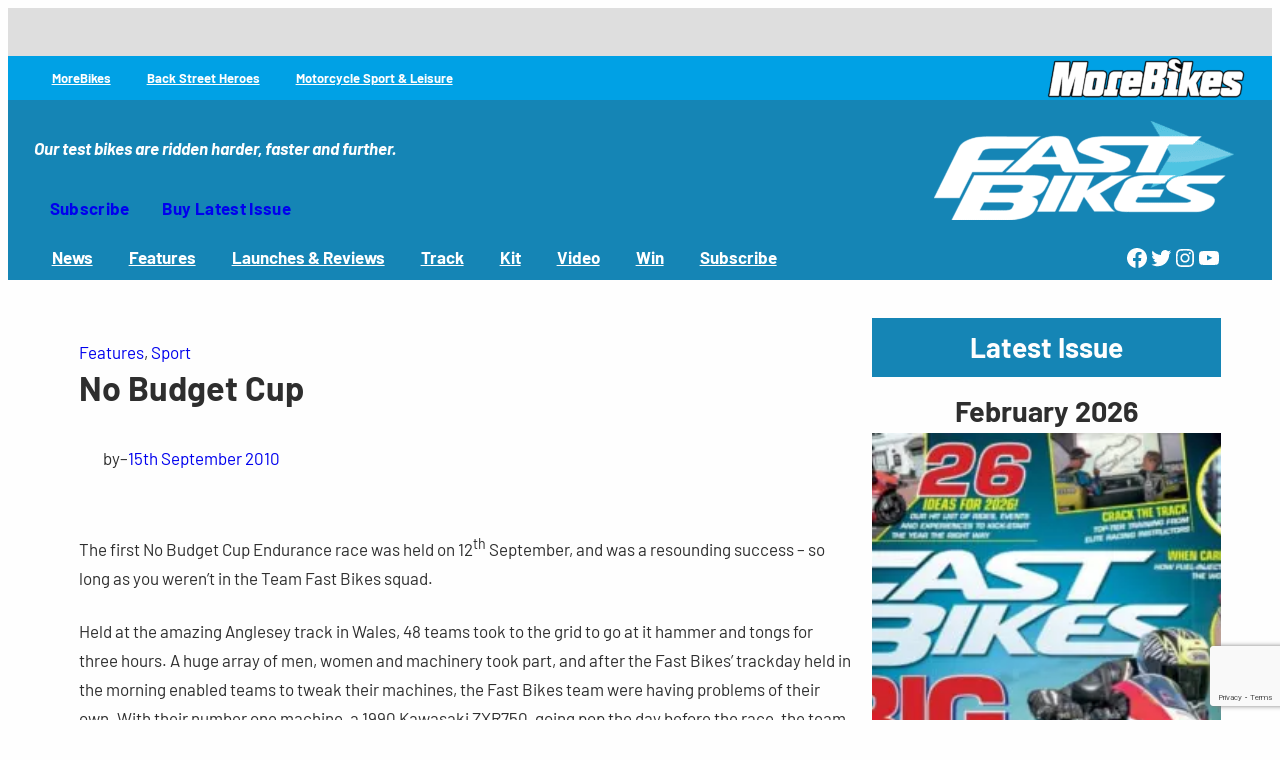

--- FILE ---
content_type: text/html; charset=utf-8
request_url: https://www.google.com/recaptcha/api2/anchor?ar=1&k=6LfQ5PoUAAAAAK7j23vR3jdu4t_tnL5tBN7pvU2a&co=aHR0cHM6Ly93d3cuZmFzdGJpa2VzbWFnLmNvbTo0NDM.&hl=en&v=PoyoqOPhxBO7pBk68S4YbpHZ&size=invisible&anchor-ms=20000&execute-ms=30000&cb=u7269lqaymod
body_size: 48856
content:
<!DOCTYPE HTML><html dir="ltr" lang="en"><head><meta http-equiv="Content-Type" content="text/html; charset=UTF-8">
<meta http-equiv="X-UA-Compatible" content="IE=edge">
<title>reCAPTCHA</title>
<style type="text/css">
/* cyrillic-ext */
@font-face {
  font-family: 'Roboto';
  font-style: normal;
  font-weight: 400;
  font-stretch: 100%;
  src: url(//fonts.gstatic.com/s/roboto/v48/KFO7CnqEu92Fr1ME7kSn66aGLdTylUAMa3GUBHMdazTgWw.woff2) format('woff2');
  unicode-range: U+0460-052F, U+1C80-1C8A, U+20B4, U+2DE0-2DFF, U+A640-A69F, U+FE2E-FE2F;
}
/* cyrillic */
@font-face {
  font-family: 'Roboto';
  font-style: normal;
  font-weight: 400;
  font-stretch: 100%;
  src: url(//fonts.gstatic.com/s/roboto/v48/KFO7CnqEu92Fr1ME7kSn66aGLdTylUAMa3iUBHMdazTgWw.woff2) format('woff2');
  unicode-range: U+0301, U+0400-045F, U+0490-0491, U+04B0-04B1, U+2116;
}
/* greek-ext */
@font-face {
  font-family: 'Roboto';
  font-style: normal;
  font-weight: 400;
  font-stretch: 100%;
  src: url(//fonts.gstatic.com/s/roboto/v48/KFO7CnqEu92Fr1ME7kSn66aGLdTylUAMa3CUBHMdazTgWw.woff2) format('woff2');
  unicode-range: U+1F00-1FFF;
}
/* greek */
@font-face {
  font-family: 'Roboto';
  font-style: normal;
  font-weight: 400;
  font-stretch: 100%;
  src: url(//fonts.gstatic.com/s/roboto/v48/KFO7CnqEu92Fr1ME7kSn66aGLdTylUAMa3-UBHMdazTgWw.woff2) format('woff2');
  unicode-range: U+0370-0377, U+037A-037F, U+0384-038A, U+038C, U+038E-03A1, U+03A3-03FF;
}
/* math */
@font-face {
  font-family: 'Roboto';
  font-style: normal;
  font-weight: 400;
  font-stretch: 100%;
  src: url(//fonts.gstatic.com/s/roboto/v48/KFO7CnqEu92Fr1ME7kSn66aGLdTylUAMawCUBHMdazTgWw.woff2) format('woff2');
  unicode-range: U+0302-0303, U+0305, U+0307-0308, U+0310, U+0312, U+0315, U+031A, U+0326-0327, U+032C, U+032F-0330, U+0332-0333, U+0338, U+033A, U+0346, U+034D, U+0391-03A1, U+03A3-03A9, U+03B1-03C9, U+03D1, U+03D5-03D6, U+03F0-03F1, U+03F4-03F5, U+2016-2017, U+2034-2038, U+203C, U+2040, U+2043, U+2047, U+2050, U+2057, U+205F, U+2070-2071, U+2074-208E, U+2090-209C, U+20D0-20DC, U+20E1, U+20E5-20EF, U+2100-2112, U+2114-2115, U+2117-2121, U+2123-214F, U+2190, U+2192, U+2194-21AE, U+21B0-21E5, U+21F1-21F2, U+21F4-2211, U+2213-2214, U+2216-22FF, U+2308-230B, U+2310, U+2319, U+231C-2321, U+2336-237A, U+237C, U+2395, U+239B-23B7, U+23D0, U+23DC-23E1, U+2474-2475, U+25AF, U+25B3, U+25B7, U+25BD, U+25C1, U+25CA, U+25CC, U+25FB, U+266D-266F, U+27C0-27FF, U+2900-2AFF, U+2B0E-2B11, U+2B30-2B4C, U+2BFE, U+3030, U+FF5B, U+FF5D, U+1D400-1D7FF, U+1EE00-1EEFF;
}
/* symbols */
@font-face {
  font-family: 'Roboto';
  font-style: normal;
  font-weight: 400;
  font-stretch: 100%;
  src: url(//fonts.gstatic.com/s/roboto/v48/KFO7CnqEu92Fr1ME7kSn66aGLdTylUAMaxKUBHMdazTgWw.woff2) format('woff2');
  unicode-range: U+0001-000C, U+000E-001F, U+007F-009F, U+20DD-20E0, U+20E2-20E4, U+2150-218F, U+2190, U+2192, U+2194-2199, U+21AF, U+21E6-21F0, U+21F3, U+2218-2219, U+2299, U+22C4-22C6, U+2300-243F, U+2440-244A, U+2460-24FF, U+25A0-27BF, U+2800-28FF, U+2921-2922, U+2981, U+29BF, U+29EB, U+2B00-2BFF, U+4DC0-4DFF, U+FFF9-FFFB, U+10140-1018E, U+10190-1019C, U+101A0, U+101D0-101FD, U+102E0-102FB, U+10E60-10E7E, U+1D2C0-1D2D3, U+1D2E0-1D37F, U+1F000-1F0FF, U+1F100-1F1AD, U+1F1E6-1F1FF, U+1F30D-1F30F, U+1F315, U+1F31C, U+1F31E, U+1F320-1F32C, U+1F336, U+1F378, U+1F37D, U+1F382, U+1F393-1F39F, U+1F3A7-1F3A8, U+1F3AC-1F3AF, U+1F3C2, U+1F3C4-1F3C6, U+1F3CA-1F3CE, U+1F3D4-1F3E0, U+1F3ED, U+1F3F1-1F3F3, U+1F3F5-1F3F7, U+1F408, U+1F415, U+1F41F, U+1F426, U+1F43F, U+1F441-1F442, U+1F444, U+1F446-1F449, U+1F44C-1F44E, U+1F453, U+1F46A, U+1F47D, U+1F4A3, U+1F4B0, U+1F4B3, U+1F4B9, U+1F4BB, U+1F4BF, U+1F4C8-1F4CB, U+1F4D6, U+1F4DA, U+1F4DF, U+1F4E3-1F4E6, U+1F4EA-1F4ED, U+1F4F7, U+1F4F9-1F4FB, U+1F4FD-1F4FE, U+1F503, U+1F507-1F50B, U+1F50D, U+1F512-1F513, U+1F53E-1F54A, U+1F54F-1F5FA, U+1F610, U+1F650-1F67F, U+1F687, U+1F68D, U+1F691, U+1F694, U+1F698, U+1F6AD, U+1F6B2, U+1F6B9-1F6BA, U+1F6BC, U+1F6C6-1F6CF, U+1F6D3-1F6D7, U+1F6E0-1F6EA, U+1F6F0-1F6F3, U+1F6F7-1F6FC, U+1F700-1F7FF, U+1F800-1F80B, U+1F810-1F847, U+1F850-1F859, U+1F860-1F887, U+1F890-1F8AD, U+1F8B0-1F8BB, U+1F8C0-1F8C1, U+1F900-1F90B, U+1F93B, U+1F946, U+1F984, U+1F996, U+1F9E9, U+1FA00-1FA6F, U+1FA70-1FA7C, U+1FA80-1FA89, U+1FA8F-1FAC6, U+1FACE-1FADC, U+1FADF-1FAE9, U+1FAF0-1FAF8, U+1FB00-1FBFF;
}
/* vietnamese */
@font-face {
  font-family: 'Roboto';
  font-style: normal;
  font-weight: 400;
  font-stretch: 100%;
  src: url(//fonts.gstatic.com/s/roboto/v48/KFO7CnqEu92Fr1ME7kSn66aGLdTylUAMa3OUBHMdazTgWw.woff2) format('woff2');
  unicode-range: U+0102-0103, U+0110-0111, U+0128-0129, U+0168-0169, U+01A0-01A1, U+01AF-01B0, U+0300-0301, U+0303-0304, U+0308-0309, U+0323, U+0329, U+1EA0-1EF9, U+20AB;
}
/* latin-ext */
@font-face {
  font-family: 'Roboto';
  font-style: normal;
  font-weight: 400;
  font-stretch: 100%;
  src: url(//fonts.gstatic.com/s/roboto/v48/KFO7CnqEu92Fr1ME7kSn66aGLdTylUAMa3KUBHMdazTgWw.woff2) format('woff2');
  unicode-range: U+0100-02BA, U+02BD-02C5, U+02C7-02CC, U+02CE-02D7, U+02DD-02FF, U+0304, U+0308, U+0329, U+1D00-1DBF, U+1E00-1E9F, U+1EF2-1EFF, U+2020, U+20A0-20AB, U+20AD-20C0, U+2113, U+2C60-2C7F, U+A720-A7FF;
}
/* latin */
@font-face {
  font-family: 'Roboto';
  font-style: normal;
  font-weight: 400;
  font-stretch: 100%;
  src: url(//fonts.gstatic.com/s/roboto/v48/KFO7CnqEu92Fr1ME7kSn66aGLdTylUAMa3yUBHMdazQ.woff2) format('woff2');
  unicode-range: U+0000-00FF, U+0131, U+0152-0153, U+02BB-02BC, U+02C6, U+02DA, U+02DC, U+0304, U+0308, U+0329, U+2000-206F, U+20AC, U+2122, U+2191, U+2193, U+2212, U+2215, U+FEFF, U+FFFD;
}
/* cyrillic-ext */
@font-face {
  font-family: 'Roboto';
  font-style: normal;
  font-weight: 500;
  font-stretch: 100%;
  src: url(//fonts.gstatic.com/s/roboto/v48/KFO7CnqEu92Fr1ME7kSn66aGLdTylUAMa3GUBHMdazTgWw.woff2) format('woff2');
  unicode-range: U+0460-052F, U+1C80-1C8A, U+20B4, U+2DE0-2DFF, U+A640-A69F, U+FE2E-FE2F;
}
/* cyrillic */
@font-face {
  font-family: 'Roboto';
  font-style: normal;
  font-weight: 500;
  font-stretch: 100%;
  src: url(//fonts.gstatic.com/s/roboto/v48/KFO7CnqEu92Fr1ME7kSn66aGLdTylUAMa3iUBHMdazTgWw.woff2) format('woff2');
  unicode-range: U+0301, U+0400-045F, U+0490-0491, U+04B0-04B1, U+2116;
}
/* greek-ext */
@font-face {
  font-family: 'Roboto';
  font-style: normal;
  font-weight: 500;
  font-stretch: 100%;
  src: url(//fonts.gstatic.com/s/roboto/v48/KFO7CnqEu92Fr1ME7kSn66aGLdTylUAMa3CUBHMdazTgWw.woff2) format('woff2');
  unicode-range: U+1F00-1FFF;
}
/* greek */
@font-face {
  font-family: 'Roboto';
  font-style: normal;
  font-weight: 500;
  font-stretch: 100%;
  src: url(//fonts.gstatic.com/s/roboto/v48/KFO7CnqEu92Fr1ME7kSn66aGLdTylUAMa3-UBHMdazTgWw.woff2) format('woff2');
  unicode-range: U+0370-0377, U+037A-037F, U+0384-038A, U+038C, U+038E-03A1, U+03A3-03FF;
}
/* math */
@font-face {
  font-family: 'Roboto';
  font-style: normal;
  font-weight: 500;
  font-stretch: 100%;
  src: url(//fonts.gstatic.com/s/roboto/v48/KFO7CnqEu92Fr1ME7kSn66aGLdTylUAMawCUBHMdazTgWw.woff2) format('woff2');
  unicode-range: U+0302-0303, U+0305, U+0307-0308, U+0310, U+0312, U+0315, U+031A, U+0326-0327, U+032C, U+032F-0330, U+0332-0333, U+0338, U+033A, U+0346, U+034D, U+0391-03A1, U+03A3-03A9, U+03B1-03C9, U+03D1, U+03D5-03D6, U+03F0-03F1, U+03F4-03F5, U+2016-2017, U+2034-2038, U+203C, U+2040, U+2043, U+2047, U+2050, U+2057, U+205F, U+2070-2071, U+2074-208E, U+2090-209C, U+20D0-20DC, U+20E1, U+20E5-20EF, U+2100-2112, U+2114-2115, U+2117-2121, U+2123-214F, U+2190, U+2192, U+2194-21AE, U+21B0-21E5, U+21F1-21F2, U+21F4-2211, U+2213-2214, U+2216-22FF, U+2308-230B, U+2310, U+2319, U+231C-2321, U+2336-237A, U+237C, U+2395, U+239B-23B7, U+23D0, U+23DC-23E1, U+2474-2475, U+25AF, U+25B3, U+25B7, U+25BD, U+25C1, U+25CA, U+25CC, U+25FB, U+266D-266F, U+27C0-27FF, U+2900-2AFF, U+2B0E-2B11, U+2B30-2B4C, U+2BFE, U+3030, U+FF5B, U+FF5D, U+1D400-1D7FF, U+1EE00-1EEFF;
}
/* symbols */
@font-face {
  font-family: 'Roboto';
  font-style: normal;
  font-weight: 500;
  font-stretch: 100%;
  src: url(//fonts.gstatic.com/s/roboto/v48/KFO7CnqEu92Fr1ME7kSn66aGLdTylUAMaxKUBHMdazTgWw.woff2) format('woff2');
  unicode-range: U+0001-000C, U+000E-001F, U+007F-009F, U+20DD-20E0, U+20E2-20E4, U+2150-218F, U+2190, U+2192, U+2194-2199, U+21AF, U+21E6-21F0, U+21F3, U+2218-2219, U+2299, U+22C4-22C6, U+2300-243F, U+2440-244A, U+2460-24FF, U+25A0-27BF, U+2800-28FF, U+2921-2922, U+2981, U+29BF, U+29EB, U+2B00-2BFF, U+4DC0-4DFF, U+FFF9-FFFB, U+10140-1018E, U+10190-1019C, U+101A0, U+101D0-101FD, U+102E0-102FB, U+10E60-10E7E, U+1D2C0-1D2D3, U+1D2E0-1D37F, U+1F000-1F0FF, U+1F100-1F1AD, U+1F1E6-1F1FF, U+1F30D-1F30F, U+1F315, U+1F31C, U+1F31E, U+1F320-1F32C, U+1F336, U+1F378, U+1F37D, U+1F382, U+1F393-1F39F, U+1F3A7-1F3A8, U+1F3AC-1F3AF, U+1F3C2, U+1F3C4-1F3C6, U+1F3CA-1F3CE, U+1F3D4-1F3E0, U+1F3ED, U+1F3F1-1F3F3, U+1F3F5-1F3F7, U+1F408, U+1F415, U+1F41F, U+1F426, U+1F43F, U+1F441-1F442, U+1F444, U+1F446-1F449, U+1F44C-1F44E, U+1F453, U+1F46A, U+1F47D, U+1F4A3, U+1F4B0, U+1F4B3, U+1F4B9, U+1F4BB, U+1F4BF, U+1F4C8-1F4CB, U+1F4D6, U+1F4DA, U+1F4DF, U+1F4E3-1F4E6, U+1F4EA-1F4ED, U+1F4F7, U+1F4F9-1F4FB, U+1F4FD-1F4FE, U+1F503, U+1F507-1F50B, U+1F50D, U+1F512-1F513, U+1F53E-1F54A, U+1F54F-1F5FA, U+1F610, U+1F650-1F67F, U+1F687, U+1F68D, U+1F691, U+1F694, U+1F698, U+1F6AD, U+1F6B2, U+1F6B9-1F6BA, U+1F6BC, U+1F6C6-1F6CF, U+1F6D3-1F6D7, U+1F6E0-1F6EA, U+1F6F0-1F6F3, U+1F6F7-1F6FC, U+1F700-1F7FF, U+1F800-1F80B, U+1F810-1F847, U+1F850-1F859, U+1F860-1F887, U+1F890-1F8AD, U+1F8B0-1F8BB, U+1F8C0-1F8C1, U+1F900-1F90B, U+1F93B, U+1F946, U+1F984, U+1F996, U+1F9E9, U+1FA00-1FA6F, U+1FA70-1FA7C, U+1FA80-1FA89, U+1FA8F-1FAC6, U+1FACE-1FADC, U+1FADF-1FAE9, U+1FAF0-1FAF8, U+1FB00-1FBFF;
}
/* vietnamese */
@font-face {
  font-family: 'Roboto';
  font-style: normal;
  font-weight: 500;
  font-stretch: 100%;
  src: url(//fonts.gstatic.com/s/roboto/v48/KFO7CnqEu92Fr1ME7kSn66aGLdTylUAMa3OUBHMdazTgWw.woff2) format('woff2');
  unicode-range: U+0102-0103, U+0110-0111, U+0128-0129, U+0168-0169, U+01A0-01A1, U+01AF-01B0, U+0300-0301, U+0303-0304, U+0308-0309, U+0323, U+0329, U+1EA0-1EF9, U+20AB;
}
/* latin-ext */
@font-face {
  font-family: 'Roboto';
  font-style: normal;
  font-weight: 500;
  font-stretch: 100%;
  src: url(//fonts.gstatic.com/s/roboto/v48/KFO7CnqEu92Fr1ME7kSn66aGLdTylUAMa3KUBHMdazTgWw.woff2) format('woff2');
  unicode-range: U+0100-02BA, U+02BD-02C5, U+02C7-02CC, U+02CE-02D7, U+02DD-02FF, U+0304, U+0308, U+0329, U+1D00-1DBF, U+1E00-1E9F, U+1EF2-1EFF, U+2020, U+20A0-20AB, U+20AD-20C0, U+2113, U+2C60-2C7F, U+A720-A7FF;
}
/* latin */
@font-face {
  font-family: 'Roboto';
  font-style: normal;
  font-weight: 500;
  font-stretch: 100%;
  src: url(//fonts.gstatic.com/s/roboto/v48/KFO7CnqEu92Fr1ME7kSn66aGLdTylUAMa3yUBHMdazQ.woff2) format('woff2');
  unicode-range: U+0000-00FF, U+0131, U+0152-0153, U+02BB-02BC, U+02C6, U+02DA, U+02DC, U+0304, U+0308, U+0329, U+2000-206F, U+20AC, U+2122, U+2191, U+2193, U+2212, U+2215, U+FEFF, U+FFFD;
}
/* cyrillic-ext */
@font-face {
  font-family: 'Roboto';
  font-style: normal;
  font-weight: 900;
  font-stretch: 100%;
  src: url(//fonts.gstatic.com/s/roboto/v48/KFO7CnqEu92Fr1ME7kSn66aGLdTylUAMa3GUBHMdazTgWw.woff2) format('woff2');
  unicode-range: U+0460-052F, U+1C80-1C8A, U+20B4, U+2DE0-2DFF, U+A640-A69F, U+FE2E-FE2F;
}
/* cyrillic */
@font-face {
  font-family: 'Roboto';
  font-style: normal;
  font-weight: 900;
  font-stretch: 100%;
  src: url(//fonts.gstatic.com/s/roboto/v48/KFO7CnqEu92Fr1ME7kSn66aGLdTylUAMa3iUBHMdazTgWw.woff2) format('woff2');
  unicode-range: U+0301, U+0400-045F, U+0490-0491, U+04B0-04B1, U+2116;
}
/* greek-ext */
@font-face {
  font-family: 'Roboto';
  font-style: normal;
  font-weight: 900;
  font-stretch: 100%;
  src: url(//fonts.gstatic.com/s/roboto/v48/KFO7CnqEu92Fr1ME7kSn66aGLdTylUAMa3CUBHMdazTgWw.woff2) format('woff2');
  unicode-range: U+1F00-1FFF;
}
/* greek */
@font-face {
  font-family: 'Roboto';
  font-style: normal;
  font-weight: 900;
  font-stretch: 100%;
  src: url(//fonts.gstatic.com/s/roboto/v48/KFO7CnqEu92Fr1ME7kSn66aGLdTylUAMa3-UBHMdazTgWw.woff2) format('woff2');
  unicode-range: U+0370-0377, U+037A-037F, U+0384-038A, U+038C, U+038E-03A1, U+03A3-03FF;
}
/* math */
@font-face {
  font-family: 'Roboto';
  font-style: normal;
  font-weight: 900;
  font-stretch: 100%;
  src: url(//fonts.gstatic.com/s/roboto/v48/KFO7CnqEu92Fr1ME7kSn66aGLdTylUAMawCUBHMdazTgWw.woff2) format('woff2');
  unicode-range: U+0302-0303, U+0305, U+0307-0308, U+0310, U+0312, U+0315, U+031A, U+0326-0327, U+032C, U+032F-0330, U+0332-0333, U+0338, U+033A, U+0346, U+034D, U+0391-03A1, U+03A3-03A9, U+03B1-03C9, U+03D1, U+03D5-03D6, U+03F0-03F1, U+03F4-03F5, U+2016-2017, U+2034-2038, U+203C, U+2040, U+2043, U+2047, U+2050, U+2057, U+205F, U+2070-2071, U+2074-208E, U+2090-209C, U+20D0-20DC, U+20E1, U+20E5-20EF, U+2100-2112, U+2114-2115, U+2117-2121, U+2123-214F, U+2190, U+2192, U+2194-21AE, U+21B0-21E5, U+21F1-21F2, U+21F4-2211, U+2213-2214, U+2216-22FF, U+2308-230B, U+2310, U+2319, U+231C-2321, U+2336-237A, U+237C, U+2395, U+239B-23B7, U+23D0, U+23DC-23E1, U+2474-2475, U+25AF, U+25B3, U+25B7, U+25BD, U+25C1, U+25CA, U+25CC, U+25FB, U+266D-266F, U+27C0-27FF, U+2900-2AFF, U+2B0E-2B11, U+2B30-2B4C, U+2BFE, U+3030, U+FF5B, U+FF5D, U+1D400-1D7FF, U+1EE00-1EEFF;
}
/* symbols */
@font-face {
  font-family: 'Roboto';
  font-style: normal;
  font-weight: 900;
  font-stretch: 100%;
  src: url(//fonts.gstatic.com/s/roboto/v48/KFO7CnqEu92Fr1ME7kSn66aGLdTylUAMaxKUBHMdazTgWw.woff2) format('woff2');
  unicode-range: U+0001-000C, U+000E-001F, U+007F-009F, U+20DD-20E0, U+20E2-20E4, U+2150-218F, U+2190, U+2192, U+2194-2199, U+21AF, U+21E6-21F0, U+21F3, U+2218-2219, U+2299, U+22C4-22C6, U+2300-243F, U+2440-244A, U+2460-24FF, U+25A0-27BF, U+2800-28FF, U+2921-2922, U+2981, U+29BF, U+29EB, U+2B00-2BFF, U+4DC0-4DFF, U+FFF9-FFFB, U+10140-1018E, U+10190-1019C, U+101A0, U+101D0-101FD, U+102E0-102FB, U+10E60-10E7E, U+1D2C0-1D2D3, U+1D2E0-1D37F, U+1F000-1F0FF, U+1F100-1F1AD, U+1F1E6-1F1FF, U+1F30D-1F30F, U+1F315, U+1F31C, U+1F31E, U+1F320-1F32C, U+1F336, U+1F378, U+1F37D, U+1F382, U+1F393-1F39F, U+1F3A7-1F3A8, U+1F3AC-1F3AF, U+1F3C2, U+1F3C4-1F3C6, U+1F3CA-1F3CE, U+1F3D4-1F3E0, U+1F3ED, U+1F3F1-1F3F3, U+1F3F5-1F3F7, U+1F408, U+1F415, U+1F41F, U+1F426, U+1F43F, U+1F441-1F442, U+1F444, U+1F446-1F449, U+1F44C-1F44E, U+1F453, U+1F46A, U+1F47D, U+1F4A3, U+1F4B0, U+1F4B3, U+1F4B9, U+1F4BB, U+1F4BF, U+1F4C8-1F4CB, U+1F4D6, U+1F4DA, U+1F4DF, U+1F4E3-1F4E6, U+1F4EA-1F4ED, U+1F4F7, U+1F4F9-1F4FB, U+1F4FD-1F4FE, U+1F503, U+1F507-1F50B, U+1F50D, U+1F512-1F513, U+1F53E-1F54A, U+1F54F-1F5FA, U+1F610, U+1F650-1F67F, U+1F687, U+1F68D, U+1F691, U+1F694, U+1F698, U+1F6AD, U+1F6B2, U+1F6B9-1F6BA, U+1F6BC, U+1F6C6-1F6CF, U+1F6D3-1F6D7, U+1F6E0-1F6EA, U+1F6F0-1F6F3, U+1F6F7-1F6FC, U+1F700-1F7FF, U+1F800-1F80B, U+1F810-1F847, U+1F850-1F859, U+1F860-1F887, U+1F890-1F8AD, U+1F8B0-1F8BB, U+1F8C0-1F8C1, U+1F900-1F90B, U+1F93B, U+1F946, U+1F984, U+1F996, U+1F9E9, U+1FA00-1FA6F, U+1FA70-1FA7C, U+1FA80-1FA89, U+1FA8F-1FAC6, U+1FACE-1FADC, U+1FADF-1FAE9, U+1FAF0-1FAF8, U+1FB00-1FBFF;
}
/* vietnamese */
@font-face {
  font-family: 'Roboto';
  font-style: normal;
  font-weight: 900;
  font-stretch: 100%;
  src: url(//fonts.gstatic.com/s/roboto/v48/KFO7CnqEu92Fr1ME7kSn66aGLdTylUAMa3OUBHMdazTgWw.woff2) format('woff2');
  unicode-range: U+0102-0103, U+0110-0111, U+0128-0129, U+0168-0169, U+01A0-01A1, U+01AF-01B0, U+0300-0301, U+0303-0304, U+0308-0309, U+0323, U+0329, U+1EA0-1EF9, U+20AB;
}
/* latin-ext */
@font-face {
  font-family: 'Roboto';
  font-style: normal;
  font-weight: 900;
  font-stretch: 100%;
  src: url(//fonts.gstatic.com/s/roboto/v48/KFO7CnqEu92Fr1ME7kSn66aGLdTylUAMa3KUBHMdazTgWw.woff2) format('woff2');
  unicode-range: U+0100-02BA, U+02BD-02C5, U+02C7-02CC, U+02CE-02D7, U+02DD-02FF, U+0304, U+0308, U+0329, U+1D00-1DBF, U+1E00-1E9F, U+1EF2-1EFF, U+2020, U+20A0-20AB, U+20AD-20C0, U+2113, U+2C60-2C7F, U+A720-A7FF;
}
/* latin */
@font-face {
  font-family: 'Roboto';
  font-style: normal;
  font-weight: 900;
  font-stretch: 100%;
  src: url(//fonts.gstatic.com/s/roboto/v48/KFO7CnqEu92Fr1ME7kSn66aGLdTylUAMa3yUBHMdazQ.woff2) format('woff2');
  unicode-range: U+0000-00FF, U+0131, U+0152-0153, U+02BB-02BC, U+02C6, U+02DA, U+02DC, U+0304, U+0308, U+0329, U+2000-206F, U+20AC, U+2122, U+2191, U+2193, U+2212, U+2215, U+FEFF, U+FFFD;
}

</style>
<link rel="stylesheet" type="text/css" href="https://www.gstatic.com/recaptcha/releases/PoyoqOPhxBO7pBk68S4YbpHZ/styles__ltr.css">
<script nonce="0mipJIDz-R2pA8M2Si1Guw" type="text/javascript">window['__recaptcha_api'] = 'https://www.google.com/recaptcha/api2/';</script>
<script type="text/javascript" src="https://www.gstatic.com/recaptcha/releases/PoyoqOPhxBO7pBk68S4YbpHZ/recaptcha__en.js" nonce="0mipJIDz-R2pA8M2Si1Guw">
      
    </script></head>
<body><div id="rc-anchor-alert" class="rc-anchor-alert"></div>
<input type="hidden" id="recaptcha-token" value="[base64]">
<script type="text/javascript" nonce="0mipJIDz-R2pA8M2Si1Guw">
      recaptcha.anchor.Main.init("[\x22ainput\x22,[\x22bgdata\x22,\x22\x22,\[base64]/[base64]/[base64]/[base64]/cjw8ejpyPj4+eil9Y2F0Y2gobCl7dGhyb3cgbDt9fSxIPWZ1bmN0aW9uKHcsdCx6KXtpZih3PT0xOTR8fHc9PTIwOCl0LnZbd10/dC52W3ddLmNvbmNhdCh6KTp0LnZbd109b2Yoeix0KTtlbHNle2lmKHQuYkImJnchPTMxNylyZXR1cm47dz09NjZ8fHc9PTEyMnx8dz09NDcwfHx3PT00NHx8dz09NDE2fHx3PT0zOTd8fHc9PTQyMXx8dz09Njh8fHc9PTcwfHx3PT0xODQ/[base64]/[base64]/[base64]/bmV3IGRbVl0oSlswXSk6cD09Mj9uZXcgZFtWXShKWzBdLEpbMV0pOnA9PTM/bmV3IGRbVl0oSlswXSxKWzFdLEpbMl0pOnA9PTQ/[base64]/[base64]/[base64]/[base64]\x22,\[base64]\\u003d\x22,\[base64]/DoMO2w4fDunDDpTdqw5RaNcKPwr7CnsKRbMKOw4fDu8OyHAwgw6/DuMODF8KnWsKKwqwDb8OnBMKew7RQbcKWZxpBwpbCtMOVFD9/[base64]/[base64]/DqMKnwoXCkcOlJBLCvMKDw7jDpGYFworCi2HDn8ORe8KHwrLCv8KAZz/DumnCucKyN8KcwrzCqEdSw6LCs8OAw4lrD8KCNV/[base64]/Dp0IqV8KGTQfCqsO1BXpiPnnDqcOKwqvCsyAUXsOsw4DCtzFfMUnDqy3Dm28rwp1DMsKRw5jCr8KLCRAIw5LCox/CpAN0wpwLw4LCukUQfhcvwrzCgMK4JsKSEjfCtFTDjsKowqTDjH5LQcKEdXzDsATCqcO9wpxwWD/[base64]/[base64]/Ch8KawrfCpAwPW8OcNcKmAgcRZTjCpFomwq7DssOfwoXDn8K+w4jDmcOpwrBxwpTCsRICwqx/DARoGsO8w6XDlzLCtSvCrys/[base64]/w4NbZsKQwqnCtkTDkMOcw57CksKlwq7ClcKGw47CucO/w7/Do01QTVEXa8O9w4wMO2bCoTjDiwTCpsKyH8KOw6IkUMKPAsKvQsK4VktQLcOuKFleITrCsAHDghBAAcODw4bDmsOew6Y0EVrDs3ARwobDoTnCmHRSwqbDtcKkHBbDkmXClsOQEHzDuH/[base64]/OcO1w4d+SATCq8Kld8KJMsKqw5Zsw43DvAHClW/[base64]/CrCLCu8OoN8K5am7CmGhZbsKpwrBxw6Jtwp/Do8OLwpfCuMOGJsOjbgvDm8OywpfCo1JWwrQ4FsKMw7ZOfcO0PFXCsHLCkjMNL8K/KiDCv8Osw6nDvCnDiXnCvsKJczIawpDChH/CtVrCi2NuIMKibsOMC3jDlsKHwqrDqcKEfhPCrnMYJMOKF8O4wrt/w7LCvcOTPMKnwrbCiCzCoxrCuWwJcsKRVCwuw5bCmhpAQMO7wr7CqUDDmAopwoV+wo08JU/ChQrDiU3DoS/[base64]/ClhUpwr0cwqV8wqRlw795Q8OTVhhtAU3Du8Kvw6l9woYrCcONwpoew5PDhE7Cs8KhXcKqw77CvMKUEcKrwprCoMKPc8OXbsKrw4nDn8OEwq4/[base64]/[base64]/DiTvDhcK2ewA1bsOPOQXCvsOxwrfCtRPCvcKuAGFRw5EVwp9Fb3XCrC/DssOVw7UJw4PCoirDtgNXwr7DtQdmCEQZwp5rwrbDnsOwwq0Gw7dHfcOwdngUDUhETlHClMKww5w/wqEjw6jDssOpNMKmX8KRBELCm27CtcOWaSZiICZWwqFfBGHDl8KsB8KxwqvCuw7CksKfw4TDr8KmwrrDjgjCgcKEUX7Dh8Kuw6DDjMKaw7bCo8ObAg/CjFLDm8OOw4fCs8O4QsK0w7TDpV4sDjY0esOuVWN9P8O2NMKzJF97wrrCj8KjcMKTdUU6woDDtEoKwo8yJ8KuwprCiVgDw4E+IsKBw7/CocOCw5rCqsK3LcKZdTZWCCXDmsO/w6Uewo1KE1YtwrjCt2bDlMOtwozCpsKuwpjDmsOqw4wBBMKKBx/DqkzDksO4w5t7QMOlfn/CjAbCmcKNw6jDksOeABvCkcOSHS/CrC1VeMKRw7DDgcOUw7lTMWtxMRLCp8KCw6QIecO2HF/[base64]/HsOGLsKfwqpTw5MqUVzDlsKbwrHCqihQWXvCrMOqecOzw6Fzwo/Ci1ZbNMOqJcOzRHDCh0AkPX3DnH/DisORwr4XRsKdW8Kpw4FLFcKkAcO6w63CkXfCj8OVw4gweMKvbR8qAsOJw6/CvcOtw7bCkkJaw4Zbwo7Cj0orGh99w4HCsxjDuGxKNyUFOh9Ew7nDkStMABVIWMKdw6hmw4TCh8OPX8OGwpRfNMKfO8KiXwh4w4zDmy3Dt8O8wpPDnS/CvVrDqmgFOzgsYD0PV8K1wp02wpJZDQEBw6HCgGVAw7TDmk9nwpEJFEnCkxQUw4nClcKUwq9CFSXCik7DhcK4OMKDwoXDqWYYHsK2wqLDrMKpcDAVworCiMO+bcOKwpzDtQPDl00WfcKKwp/DmMODUMKWwoVVw7EeIyXCrsKMERJmYDDCglTDuMKlw7/Cq8OPw6bCu8ONasK7wqnCpQLCh1/CmDA+wpvCssK7bMKYUsONQmdewrURwpR5KxnDvUp+w5bCl3TCqkhvw4XDhRDDmQVqwrvDmSYiwrYPwq3DuzLCmRIJw7bCoF5sFk1Tfn3DiD4tH8OlV1PClsOfQMOewr5EEsO3wqzCtsOCw4zCuAzCgGgIFxAwclMPw6jDpztvcCLCk28LwojDgsKhw5sxIMOJwq/DmH4SAcK0JhPCnCXCmlttwprCsMK6PzpAw4DDlRXCtsOJIcK3w7ASwpMxw70vdcKiMcKMw4jDgsK5NDJTw73Cn8Krw5IfKMOvwrrCql7Dm8O6w7RPw5XDnMOJw7DCi8Kyw4/Cg8OpwpZ/wo/DlMK6fjsnQ8K3w6TDksOOw7kaZhozwr5wSWLCugjDjsKNw4rCscKHTsK8QCPDo20hwrYEw7VSwqfCkCbDpMOZaSzDgWzDhMK+wpXDhkLCkU7CrMOmw7xMaRHDqTA2w6YZwqxEw4UfM8OxX15Nw7PCqcOTw7jCuwPDkQ7ChHTDlmvCnRciQcOYPAR/DcK/w73DiTELwrDCrzbDi8OUdMKnFgbDj8Kyw6zDpD7CkgN9w4nCrzlSVllpw7xdFsOpRcKxw7DCuz3CpkzCq8OOXsK0TllIbEdVw5HDhcKVwrHChgdIGCjDiVx7LsO9XCJTXRLDi17Dp3AKw6wYwosoNsKRwr02w6kSwr09KsOLfDI7CAzDokvCjghuUjB9AC/DvcKtwoo9w6TClsKTw6Z8wo7DqcKOMiQjw77CsQvCry1ecMOOI8KkwprChcKuwrPCuMO6T3zDoMOnR1XDnTFQSzhzw61Xwrs8w4/Cp8Khwq7CtcOUwrdcHCLDoBoCw4nCqMOgRBtOwp5dw7Zcw6fCn8KTw6vDtMOSTjdNwqsVwo5qXCfCn8KPw6gtwqZEwpdNbx/CqsKaaixiKj/CtsK/PMOtwqzCisOxRsK8w4ErMsO9w78awoTDssK+Sk0cw749w6kgwpoLw6TDuMOBdMK5wpVMZA3CvDMzw48MUyUvwpsWw5bDlMONwpPDicK7w4IHwpldHH/DucKMwpbDvTzCmsO9X8KWw47Cs8KSesKmPsOBVBvDn8KwenTDgMKKM8Oac1XCtsO7bsOhw69WXMKLw77Cp2sqwrw6ZzM9wp3Dq2vDv8OswpvDvcKkGS9uw5bDvcOlwovDv1DDpzdawpYuUsOHS8KPwo/Cu8Klw6fCjl/CgMOzecKTGcKNwqzDsGVYK2xlQ8KEUsKfHMKJwoXCk8OXw4MqwqR1wrzDkwhcwo7CoHbCllnDhW3DpX8lw4PCncOQN8Kdw5pNMhh4woDClMO+cA7Csz8Qw5NCw6h8K8KQelE1bMK3NXnCkhp8wqgGwo3DvMOXbMKYO8Klwqp3w6jCtsK8YcKvDcKLTsKgP0Mkwp/[base64]/Dk8Oobx84JcK8QCI0VsOIKT7Dlw8db8KKw53CrMOqE1bDqH7DscOZwoHCmsOzQ8Kqw67ChiXCocOhw41qwpkkPyXDrBYdwplVwpR4IGxswpjCr8KzMcOqWkzDvGElwp/[base64]/CosO5PHDDqC3DszvDjFvDs07ChzrCoxnDr8KwGsOUZcOGOMKOBwTCmXwfwpDCvWswGnUcLV3DgkbCqBLChcOMYnhAwoIuwpxDw5HDjMOLWnJLw7nCm8KYw6HDk8K3wpjCjsOJWUbCjCQXCcKNwrXDr0YSwrtUaGzDtB5mw7vDlcKqXRbCq8KPTMOyw7zDizs4MsOqwr/[base64]/w54xWiVDw4zDuls3LT/CnkMqS8KFw7kdw4nCnQhbwqfDo2/DucKIwpbDrcOjw4zCpMKTwqhvTMKrDQrChMOqAcKXVcKMw6EHw6PDuFYcwqjCi1d7w4bDrF1MehLDtG/CrsKBwo7DgMOZw7poGgFQw4/CksOgO8K/w6UewrLDoMO1wqTDtcKlM8Klwr3CiHF+wosKAVA0w6gqBsOxGz8OwqA5w7LCmF0Tw4LCisKLH34AWh7DlSjCpMKNw5fClcKOw6ZLBRdXwq7DvQPCr8KwV3lewp/[base64]/CjgTCnU7DmQjDkDnCvybCpsO9w6VowqFtw69rcwvCk8Ofw4LCpMO5wrrClCbCnsOAw59zExAYwqBjw70lQSTCjMO4wq53w5pCHUvDsMK9PsOgc0w2w7NNbGXDg8KFwqvDusKcGGnDm1rChMOIQ8OaBMKvw5PDncOMLUMRwp3CtsKFVcKVMRLDvlzCncOfw6IoLWLCnR/[base64]/Cl2bDnMKyBAfCpMOhT8KmS8Kkw5LDmQdiIcKKwpTDgsOcT8Oswrg7w6DCmQs6wpgYb8OgwrzCksOpHcOwRWHDgj8Sc2JzTyHDmDrCosKbWH42wpHDr3xXwpzDocKbw7bCvMKtNE/[base64]/Ct3jDrFbCisKZV8OmwojCqMO7XcOvdWfClMOqwrp7w7NSR8KmwqDDpiTDqsKFTCMOwpVbwq7DjBrDvAvDpGwdw6UXZU7DuMK+wrzDosKVEsOqw7zCoXnCimNvPjfCij53Tn5kwrfCp8O2EsK/w54+w7/CrnnCisOnQV3Ci8ODw5TCv10Dw49PwoPChm/DqMOtw7UGwq4CDwfDgAXCvsK1w4gCw7HCt8KBwozCoMKlDzA2woPDjj1uITTDv8KyEsOhN8Kuwrxzd8K0PMOMwqoLN1hkHx5ewr3DrWTDp3EDFsOma2/DlMK4J07Cq8OmEsOvw4gmDUDCmzQsdiXDsVNrwogsw4fDoWspw4UbJ8KUU14rF8OCw4QTwqt/VBVIBcOyw5EXd8KzYMKHJcO3ZzjDosOjw61Jw4vDkMOCw5/[base64]/[base64]/wqM3w7nCn8KGw6/ConbDusKWSwzCgmjDs8KrwqhewpAqGDTCqcKROjgmEkJlB3rDp0Jqwq3DocOYPcO8ecKnXgABw6YrwpLCvMOZwp9gPMO3wox0IsOLwogiw6kOMz8cw5HCi8Ocw6nCu8K/[base64]/aMOfSwTDkcOdw7gXw6HDtsOKFMKeeznDpwHClExRw6DCrcKjw5UWPSsJYcOzGA3DqsKhwpjCoCFhVMOGU37ChnBBw6nCkcKbbBXDonFDwpHCmQTCmHdmI0nCgyItGhkwHsKTwrLDvwTDisK2eFIIwoN/[base64]/CjDhowr3CisOMwoPDjMOzwq/Ckg7CqVzDscOCwq10wpLCvsOID0ZCd8Odw4vDoGjCijDCui7DrMKUNxcdA3keHxEAw5lSw59zwq/DmMKTw5JowoHDpWjDkSTCrBgwWMOpOAAMDsORI8Ouw5HDnsKWLnlUw5nCusK3w4lEwrTDmMKeajvDpsOaNVrDmjgOw7oSbsOyJk5gwqF9wow+wp/DmwnCqTNrw6zDncK6w7NIeMOEw47DusKcwoLCpGnCg3gKcU7CpMK7fVg+w6YHwolMwq7Cu1IBZcKRUHlCQlnCgMOWwpXCtkwTwrRoNhsHOhw8w6hCNRoAw5puw6wsVRRuwo/[base64]/DusOXYj7DlxXCv8Oqwp8NThwdw44Ow79rw4PCt1/DvyMHeMOBXwx7wofCpDvCucOHKsKtDMOYFsKew7LCkMOUw5BcDRFTw63DrsOIw4/Dt8Kmw4wMTcKVccO9w6t2w4fDvU7CpsKlw63Cq3LDi11WHQnDi8KSw7BJw6bDg0XCqsO1VsKMM8KWw7zDtMOvw7x8woTCmG/Dp8Oow6XCqDXDgsODEsOxS8OcRjHDt8KbcsOtZVxowoEdwqfDvFDCjsOAw4RuwpQwc0tow5nDmMO+w47DusOXwqXCjcK2wrchw5tuZMOfE8OpwqjCs8Okw4jDlMKqw5QUw5DDjXRYb14DZsOEw4Eow7bDq3rDmRTDhcORw43DsU/Cp8KawoJow5jDj2TDrTwKw5xMHsK/ecKUf1DCtcKjwrcNesKUURYrTcKYwpVJw5bClkXDtsOKw5gMEXoVw68DTUpow6xGf8O9f3LDgcKtSlrCnsKXE8OvPgLDpTnCgMOTw4PCoMK8Jxtzw75/wpRgIkB/[base64]/DgXJYw7jCuy8tSMKJQ8OMKsOWCMKAcRvDrnUdw67CmjTDmxJrWsKJw4ozwojDhcOzCMOID17DqcK3d8O2C8O5w6LCs8K/aTJlb8Kqw5TDpm7DiF5IwqpsU8K4wqTDs8OLHgIdV8KFw6XDvlY/YMKrw4LChWvDrcOow7JJYWZBwrPDu0nCnsO1w6kowqbDs8KTwq3DrnsBdGTDh8OMDcKiwpDDtMKDwog4w4nCjsKrMGzDh8K2exDCvMK+eDDCsS/CqMO0W2fCkhfDg8KAw4NYI8OHBMKeI8KCGADDoMOyRcO7BsOFWMK8wq/DpcK/XxlTw4PCk8OYL3jCqsObMcO5fsOGwq5nw5hqdcK8wpDDm8OqcMKoOC3CuhrCsMOtwqogwrlww68tw4/[base64]/CqcKSMsOlWMKRwqbDgsOFwqfDv8OjOAJ/w7VQwqo/G8OPI8OEQMOVw6BoEMKvJ2fDuVbDk8K6wo1XSGDCgBbDk8K0WMKeW8OWGMOCw499HMOwMhZnGCHDjGTCgcKFw4dZTVPDumI0TSx1QhcyNcO4w7vCusO5T8OLSEkyT1TCqMOjS8O2P8KMwqUlAsOuw61BKMKjwpYUHhwpGG4AaEwxUsOxH3zCnWbDviA+w6Nzwp/Cp8K1PEoxw7xmdsKuw6DCp8OHw6rCkMOxw53Dl8KxLsOfwrwowrHCg2bDo8KhQsO4XsOVUC/Dv2FLw7weWsKewqvDgGFZwrwVQsK9UgPCpsOYwp19woHDnjMPw6jCsXVGw6zDl2Ajwqs1w4BKBn3DkcO5GsOtwpMLw6nCksO/w7HCuFjCnsKzVsKRwrPDkcKER8Klw7TCjzbCm8ODS2PCvyM+ccOtw4fDucKgKSJ8w59Zwo8GRWFlbMOTwpXDrsKjw6jCsUjCpcKGwolsHhXDu8K/WcKMwpnCkSA6wojCssOdwpoDP8OvwrxrfMOfOzzCvMO9IgrDo0HCmjfDmgPDi8Oew5AowpnDsVxCOxBnw5jDqWLCjih7F18wKcOMesKzb3fDhcKdI3cNZgfDigXDtMO/w6MnwrrDg8Kiwo0pw5Abw53CoSnDnsKCT1rCoxvCmkwXwo/DpMOOw6BFecK9w47Dg3Ehw6bCnsKqw4YPwpnCjFZyLsOjaSbDscKlJMOUw7AWw7csWlfDu8KGPx/CkWdUwogUVMOPwonDoSfCpcKBwrF4w4TDuzEawp4fw7HDlQ3DrmPDusO/wrrDvHzDrMO2wqHDtcKewo8Yw6HCtiBBS1RPwohVd8KMScKVC8OTwplVUQfCpVDDqSvDgMKLegXDisOnwr/[base64]/[base64]/Cp1dGJ33Dsy/[base64]/Cr2TCggDCicO1wpDDuDLCl0DCucONwoHDpcK/UMO8wrptHmgDfWjCpUfCqUVdw5TDlMOxWh9mGcOZwonCnUnCmQZXwpjDhkV8dsKuI1bCjCzCisKFCsO/[base64]/DugPDhTRww4bDoVLClX0vw77CpxfDu8OUIMO/dsKGwrDDoDfCkcONOsOyemtDwpbDgm3Cu8KCwp/DtMKgacOrwqHDuVNpN8KEwp7Dl8ObcMOcw7vCsMOcLsKNwrlJw4F6ahQoXcOWAMK6wptqwrIxwp1hb1JPPlHDhx3DusKgwrsyw6kLwq3DmWcbDG/CknoBMsOUMXtpQsK0EcKNwqHCl8OJw5fDmV4qSsKOw5PDo8K8WS/CgQURw4TDk8KLHMKuC04/[base64]/[base64]/Cj1fDq8ODw4LDqMOwwok5w5rDg8OSXyvDhEzDjEAtwpgSwrDCmzQKw6fDnTrCiDljw4/CkggSP8OZw6rCinnDlGNPwqsqw4XCucKJw4RpE35UA8KRAcK7CsOSwrkcw43CjsKuw4M0AwdZP8KgHUwnJ2MUwrjDmDbCuX1UfQYdw43CgBtgw77ClnxHw6XDm3nDtMKNIsK1WlEXwpHCvcK8wqfCksK5w6LDvMOnwoHDn8KDwr/[base64]/DgsOfVEV0U8KnNALCrsOgw7Q3bcKGw4hjw64+w6jDrsKeFy3ClMK3dAQrQ8O7wrd/[base64]/Cm8K3D8OpwqHCpnsTwpXCocOhw4FFOwtMwrDDncOhYBZ+HzbDvMO9w43DrxJFbsKqw7XDj8OOwo7Ch8K8KS7DlW7DkcONMsO/[base64]/ChsKECAYWw49rBcKtXsO8wokhUHPCtUcSV8KXVDLDmcOSO8KJwqABOMK2w6XDtSNaw5cLw74mRsOUOgLCosOFA8K9wpPDmMOiwoMabU/CkA7DsBgNwrYSw7rDj8KAaEXDm8OHGUnDuMO3ZsKoVw/CuytAw7Vhwp7CowIuO8KSEiYzwpclZ8KDwo7DkETCgGDDqSDCg8OpwpDDg8KFQ8OccUEiw5BnUHdPFcOXYVPDvsKlC8Kqw44aHzzDkjs9Ql7Dm8ORw54uUcKVdi9Kw6QPwpcRwrZRw73Ck0XCisKtKTM5YsOeXcKtIsOHQG4Ow7/DhAQTwoxjWgzDjMK6wrc1Bnhtw7J7wrDClMKGfMOWPAhtdUDCnMKaU8OebMOeQC4uM3XDgcOhZcOuw5zDtw/DmmJRZivDrzwXe307w4/DtRfDqwPDlXfCr8OOwrDDmMOINsO+PcO8wqp2Y2BZOMKyw5DCvMK4YMOTKE5YCMOKw5Ntw7bDtW5uwozDtsOiwpAYwq06w7/[base64]/CqT5rVcK+d8KuelLDnMKbwrHCgVvDncO1w75CVgJfwrlUw7XCvXBpw4TDhhwtcDjCvMK/cmcaw4R3w6QhwpbCqlFfwrLDlMKPHSAjAyZow7MuwofDnzVuFMO+T30hw6/CmMKVAcKOZiLDmMKRAcKMwoHDmcOEDRNiU30vw7XCizsSwozCicOVwqrCnsORGH7DkXNzVHcbw5XDnsK/WhtGwpPCk8KhX2AEQMKRPxRCwqQAwqpIB8O1w6Fuwo7CiRvCnMOjMMOKCX0PBUIyJ8Oqw7JMcsOrwqMKwrAra3YYwpPDs2RhwpXDpxvDosKdHMOZwoxpbcOBJMOacMOEwoXDtV5gwo/Cq8ORw5suw5/DlcOmw7/Cq0HCv8OEw6UiKxrCjsOTOT5aCMKIw6caw7dtKQ5fw44xwpdKGhLClAMREMK4OcORb8Khwq8Yw6wMwrnDnkhuSnXDl3oRw4hRUTtfEsKFw7TDig85ZxPChRnCpMOSEcODw5LDvMOGYhAoOyFxNTPDp2vClXXDuwI5w7sew5Fuwp9nUxoRecK/cjxew7NlPBDCksK1JVjCtcKObsKdaMOVwrjCvcKhwo8cw7VNw7USTsOsbsKZw6nDtMOzwpJ9AsOnw5AXwqDCnMOqb8OAwoNgwo0BRC5kJAEpwozCu8KEDcKmw5sVw5/[base64]/CrjDCp8KCw63DrmTCgDrCsx8sWMK0MWA8QG7Dgj56QHMMwpDCvsO7D25hdTrCjMOjwoAwXXIQRAzCt8OcwofCtsO3w5rCqQPDmcOOw5/Cjm95wpvCgMOnwpvCpsKuX37Dh8OFwoduw7tgwr/DpcO9w5Nbw4xxPilAD8KrPBzDtSrCqsOof8OCL8Kdw7rDm8OkLcOBw7RoX8OzGWzCgyBxw6I8WsOAfsKFcW83w5oKNMKAFmnDksKhXAvCm8KDVsO/W0DCqXNUBA3CsQfCoFFmM8OkVDpjw5HDk1bCqsO1wr9fw7pvwqLCmcOPw7h9NErDtcODwrDDrWbDhMK0ZsKSw7fDlF3CnUbDi8Oqw6zDsztpEMKnJj3CkhXDrMOuw4HCvBodTkrCiDPDucOpFMKtw4/DsjjCpC7CmRtww5PCtMK1CUHChD4jQhDDhcOvUcKrDynCuTzDl8K2TsKuB8O5w6vDgFoiwojDoMOuTi45w5jDtC3DtnFiwpRIwrTDoF5/JB7CiBrCnlkCK37DjS7DjU7Cvh/[base64]/Dhngzw5vCom04MhHCmsK2w5IPHFsrPGfCkF3CpW1gw5d9wrjDiyNywrHChQjDlUfCpcK9ZD3Dm2jDtRY5Kh7Cr8KsFENKw7jCog7DhRfDnlxow4XDtsKLwoTDtglUw5UFTMOOKsONw5/[base64]/Cgw7CvwvCkRLCtlHDmHdYbH8xw5NMwpzCt1w5wqzCp8O1w4fDsMO7wr9CwpUkAcOFwpN+NlIBw6dyJMOBwoxOw7IYLlAGw5IHUQfCmMK0OgB6woTDozDDksOFwpfCqMKdwpvDqcKHBcKtdcKVwq0lEhVrPT3Ct8K9FMOPTcKPFsKuwq3DshTCn2HDoApBcH5jA8KqdA/CrSrDoHDDhMO9BcOYLcK3wpw8UEzDnMKmw53Du8KqBcK0wp5yw6jDhErCmy5Sclh5wq7CqMOxw7fCmMOBwoIyw5s/[base64]/DkMKcwohmbjJzb8KxwrQgw7nCssO4wrYUwp7DgQwVw6RpN8O1QsO1wpZNw6DDmsKMwpzCiUlDPVDDhntbC8Ohw7fDi2QlGMOCFsKDwqPCnEdhNRjDg8KeASrCoTEkKsOiw5TDhsKYThXDon/CmcKDNsOwCz3Dl8OtCsOqwp/DlxtOwo7Cg8OFWcKOY8KVwrvCsDENZDLDkR/[base64]/CmMK+Z1NbWlbDpTPCkDAdXA9twrnDpDZuYsKfG8KUChXCnsKOw7/Drw/DvsKeD07DtMKhwqNnw5MtYD1JdyrDvMOQPcO3X1x+CMOVw6RPwqjDmCLCn1gmwpjCs8OuHcOvM3TDiSNQw4xGwpTDoMK/SVrCi1BVLMOZwoDDmsObf8Oww4nDonXDoBEzf8Kzaj1RQcKIVcKUwpoBw7cDwo7CksK7w5LCsnQUw6jCnFR9aMO/wqRpBcO+YkgxRsKVw7vDgcOcwo7Cm0LCksKYwr/DlWbCuk3DnhfDtsK0AhLCuDnDjlfCrQRtwpkuwpZZwr7DiyUewqXCv2J8w7vDphLCiknClDrDtcKcw5o9w5fDl8KRMjjClnfDkz9qF3TDhMKHwqzCosOQCsKFw5EXw4TDmBgHw6DCvl9/asKIw6HCpMKHGMKGwr4YwoPDjsONbcK3wpXCvBvCt8OfZnhqTylTw4DCjT3CtsK3wphQw47ClsKrwrnDqcKew7MHHH4WwqIAwp9JJgdXY8K0MwvCvxNJCcOWw6JJwrdlw5rCl1vCksOnEgbDmcKKwr99wroLAMOtwoTCpHluE8KBwqxBdVTCpA5Vwp/DuTvDlcKtLMKhMcKpCcOtw6k6wpLCm8OuEMOTwojDrcOkV3wswp8lwqfDosOudMOywqlNwpzDnMOKwpF/WHnCtMKoesOuNsO2cEV3w6tseVUQwrrDhcKLwqdiYMKAJMOTJsKJwrTDo1LCuQpkw4DDmsKow5HDvQfCmHQdw6cDal/CkQdaQcOrw5ZZw7/[base64]/TcOSOMKVRMK+wo7Cj8OdekxZUB7Dgm8uEMOxCWTCmwoAwrfDtcO5UsKgw7fDqzLDp8K/woN2w7F6EMOIwqfDmMKBw7d6w6jDkcKnw7PDtTnCshbCn0/Cv8OKwovDm0jDlMO8wqPCisOJFFQ4wrdawqVAfMOVegzDj8KTVyvDqMOaNkrCgiDDisKaKsOdVngnwpTChEQXw5Amwp8Fw4/CmBzDnsKsNsKtw54OYCYWN8OtYMKrZEjCin5vw480fWdPw6zCt8OATnbCuSzCl8OFAGjDlMOYdAlaLMKDw4nCrhFxw6HDjsKnw67CtlMrdsKsRykBbiE8w7oJQ3RGHsKCw6lReVBGTg3DtcKww7/Cm8KAw5p9OTQEwoDCjgLCpQbCg8O7woAhGsOVEHp7w6FwJ8KBwqwgHsOuw78Lwp/[base64]/wrJXXMOyw5Q1FQZcwqc6FMOVOMOvwq4/OcKrLxo0wpTCm8KqwpFYw6zDrcKNKEzCjW7CmE85YcKMw4EHw7bCtXUYeGQ9Gz4/[base64]/EMOPO8OmwqkTCGlUwrIlworCjUFeFMOkccKsYBPDjiFoWsOjw5DCvMOOF8OVw7JRw53DqGc2PE8SPcOkP3rCm8K1w5ZBF8OAwrwuKEk7w7nDo8Otw7/DqcKKOMOyw5sDcMObwpHDngbCicK4P8Kmw4IFw4PDgBglTxbDlsOHCmUwFMOKU2ZHFjbCvVvCsMOlwoDCtyRJYCU7MX3Ci8OuQ8KuOCc1wosGJcOHw7ROFcOqBcOMw4lpMkJRwrrDs8OTQmvDlsKbw6J3w4/[base64]/Do8OxD8OMw6kcw6h0SHbCi8OXwrVpMzTClDNCworDqcKuLcOYwrN1F8OWwonDlcOEw4bDtTvCscKXw4BTThHDr8KbcMOEPMKjeQ14OR9XGDXCvMK9w4bCpxTCtMKIwrpvQsO4wptFCcKXDsOddMOXLk7CpxrDtcKyMk/DicKuNmQSeMKAGDtrUMOsNAHDu8K5w6JNw5jCrsKFw6Yrw7Yiw5LDomfDgDvCo8KiDsOxVgnCt8OPEX/CnMOsLsOTw4NiwqBCSTMrw7wsZDbCr8OgwozDukZEwqh4WsKTIMOzbcKfwpc2KVNsw7XCl8KNBsOhw6DCrMOcZ3BRY8KXw6LDrMKWw6nDgMKoDV7CrMOXw7bDsmjDui/[base64]/DnjYGBcKUa8KLTS0Qw4/[base64]/H8KjwpheecO2JDXDlxNJw4ZXw5Ejw7LChzDDosOuLnvDtWnDpQjDsnTCoGJaw6EIdQzDvEDCrkRSGMOIw63Cq8KZVi3CuXpUw53CisOswrV3bmnDjMK2GcKGBMOjwoVdMijCr8KzZBbDrMKrJlMcV8O/w73DmSXDjsKvwo7CnDfCskdcwozChMOMVcKdw7zCvMKAw4HCu1/Ckz0EJMOaNmbCk3nDpmwGH8KSIC4aw7ZLDWhKJMOfw5fChsK6YsKvw4/DnwcBwqIew7/Cqi3Cq8KZwrdgwpLCuBnDnRfCj15te8O8EVfCkQnDmSLCv8Oyw74Kw6LCgsOqDSLDsh5zw4Fdc8KxT03DqA1/GGzDjcOxAFkawqM1w6VDwqhSwpJyZ8O1EcOCwoRFwoEZC8K1esOEwrkPw5/[base64]/w6PCsX/CpMKSV8Krw6o0OsOAwpDDk0vDgDfCtMKpwpzCqkbDp8OrbcO2w7LCim81K8KFwrljSsOgfi5mbcKow7c3wpIaw7vCkVU/woPDulR7aj0DJsKvJgY+Dn3DtXwPYUoJZwsAaGbDuXbDr1LCijTCmcOjBjrDsH7CsXMewpLDrzkDw4QCw47DlyrDtE1cCRDCplNTw5fDrnrCpsKEdVHCvmJKwpMhFRjDjsOtwq19w5/CmgQMKAQbwqkWVMOfMSTCs8Okw5IWbsK5RcKawogwwrB3w7pbwrPDlsKTDgjCqxjDocO/[base64]/DmsOdwrbDusOGw6bDrjHDoi0rw4PCojbDlVsIw4rCjsKGUsOKw6/Dl8OOwpwLwrFuwozCjV8QwpN/w5JQY8KWwqfDqMOsBsKvwpPCiTTCmsKjwpDDmMKuemnCj8OQw4kCwodrw7A6w7s8w7/DrWTCqMKFw4LDocKOw4HDn8OIw7RqwqbDjBXDl2gQwrbDqy/[base64]/CsMKyw7/ClxPCkEgNw5zCi8OWwohgw6kUw5DDqMK6w5wkDsK/[base64]/DlcKqwoxHw6FJwqrCoMOrwrbCgcOBGUzDusOOwopHwo1Swql8w7N8YcKWNsOVw48Ww7wTNhnCsEDCvMK6QMOfbAw1wrEXbsKKSQLCozkKS8OlH8KHfsKjRMOow6/DmsOFwrjCjsKBLsO1UMOOw4HCh3c+w6bDjS3CtMKFVWHDn0wBLsKmeMOrwojCui0xZ8K3C8OmwrpXVsOQewYxew7Ch0IvwrnDrcKsw4xswp0THFtnGh3CoU7DpMKdw508RkZ2wprDgE7DgnBONgsoVcOTwp1KKzN0AsKEw4PDtMOAEcKIw4R/JmksI8OXw4MGNsK+w7jDjsO9GsOBEi50wqDClCjDqsObH3vCtMO9STI2w4bDmSbDgFzDrWYnwqtswoZYwr5OwpLCnynCnQXDnghkw5sww5AKw5PDs8KawqDChMKiGVTDpMKsfjgcw4xEwphiwq4Pw4AjD154w6fDncOJw5XCs8Kcw4Nib2pxwo5ZI2fCvsOlwp/CjMKDwqw3w5YWAnR7CC4sdmNUw4xgwrPCn8OYwqbCvAnDiMKYwrrDn11Nw691w5VSw5nDlzjDq8ORw7nCtsO2w7HDogUzZsO5XcKxwoIKW8KHwovCiMO9HsKwF8K4w7/CqSQsw4tcwqLChcKnFMOHLkvCucOIwrlFw7vDsMOUw7/DlCUCw6PDucKjw4c5woTCsGhGwrYpOcOXwqzDosKxGSbCpsOdwp1+GMOpd8O/w4TDjjHDrHttwovDtiVKw7MlSMOawoNFPcKIRMO9W2E/w4xHWcOtbcO0EMK1UsOEY8KRe1B9woltw4fCiMOCwoDDnsOyGcOLEsKHCsKrw6bDnA8yO8OTEMK6TcKmw50Qw5jDkVnCtHZ+wqBzYXnDulhPf3XCrMKGw58IwowRF8Oua8Kpw67Cn8KQKBzCisO9bMKubgIyMcOkWQptAcOOw4A1w7nDozzDlT/[base64]/DuMOvw7HCthtrf17CuV/[base64]/Cj8OdfWcPwojCsxDDsmYxccKTQW9ZeWtFbsO3cFlIY8ODNsOEcnrDrcOrM3HDjMK5wrlTW2/DoMKqwojDphLDmTzDgSt1w7HCqMO3N8O+dsKKR2/[base64]/w4XDtEkYwqTCkQfDvcOiJ2V2woRuCsOsw5BvBMOgQsKHfsKZwo7Cl8KnwpMOHsKpw7UvVEbDkX9QZlfCoFpNS8KmQ8KzEipow6V/wr3Cs8OvGsONwo/[base64]/[base64]/CtRLDgFACIMOqZ8KCO8K+YsKhBhLCiCs9ZD4ScDvDmC90w5HCiMOEGMOgw4QFZ8OGC8O+JsK1a3t1aStHCQ/Dr0ENwr1xwrvDv0ZSV8KAw5HDt8OpMcK3wpZhOVIFEcOcwpbCljbDujTClMOETGFpwqYqwrZrX8KyTSzCosKLw6zCgw3ChUp2w6vDk0bCjwbDhRlpwpfDjcOhwqskw68QI8KqDGXDscKiA8OowrXDh0ofwobDs8KfCAc/VMK0IzgxTcOPSy/DgMK1w7HCr39CFyQAwoDCrsOdw4tywpnDhVDCizBHwq/CuxFIw6sAbj92M2vClcKZw6nCg8KIwqM/TSfChCVwwrMyU8KLaMOmwqHCvjUpVBjCi2HCpGskw48Lw4/DjnpmaG1zJcKqw68fw5daw7ZLw4nDoRXDuy7CmcKUwqDDliQibcONwqfDkhJ9PcOOw6jDlcK6w6/[base64]/[base64]/DnXJPf8KBw4USwp8BEF7DicOAUUvDuXxaR8KND1zDt33CtXDDhgVXGMKzK8Kvw5bDt8K6w4bCvsKxRsKGw4zCr37DkXnDpQBXwoVHw6tNwpRGI8Kpw6nDusOVBsKswp/[base64]/Ct0dsw7bCoMK8wrBVL8OcRAXCnMKaWjPCqWlmBMOoHMKGw5HDqsOGU8OdOMOxISdtwrDDhcOJwrjDp8KxfHvDvMOOwo9XBcKFwqXCtMKWw6ULD0/CkcOJCgY6ChLDhMO+wo3Ck8K2bxUOZsObRsOpwpUrw549cmTCtcOlwpoJwonCt2jDhGXCosKtXcOtPD8VXcOFwoAjw6/DvB7DrcO7IMOsWhPDrMKlf8Khw5I5fy8SCF8wdcOWfmTCkMOGa8Osw6bDv8OiEsO8w5pIwovDhMKpw6clw7ABPcO0DAZNw7dmXsO0wrVLwpoSw6vDh8KewpLDjyzDnsK8E8OFF3Z6bElwQMO8RMOgw5EHw7jDoMKSwp3Cm8KUwovDh31XAR14N3AZdgJmw7/CvsKHF8OzRj3Ct0fClsOYwrXCoznDk8KtwoNZNwfCgi1uwpJSAMOew7kKwpdMMWrDlMOqDsK1woZgZjkxw7fCrcOvNTbCgcK+w53CmErCosKYPGJTwp0Vw587aMKbw7FCSkDDmjhDw7QFdsO5e3fCngTCqjXCh25PBMKuLcKMacOgHcO1acODw6sAO3lcYj/CucOWTS3DosK0w4XDuw/CrcO1w7pyZh3DrSrCmXJ8wpMGdcKXZMOowow5SUgvEcKQwqFmf8OtfRPCnALDuBF/Pwc+eMKfw71+fcKRwo1Iwqxbw43Cpk5swotRXAbClcOvacKPAQHDuDRuB0rCqlDCiMO4YcOUMDwpUHXDosK6wo7DrjjDhB0wwqfCpATCnMKLwrbDkMOZEsOaw53Dj8K8TFI6I8KTw4/Dt1ovw4jDol7DjcKOK0PDiFRNV3kPw4TCrwrCuMK3wpjDpGNxwow+w6R8wrB4XHHDl03Dq8KKw5rDucKBBMKjZERjYRDDrsODGTHDg3YWwonChCtVw7AVJF56cBRPw7rCgsKGOhcEwpHClFtiw60HwrjCrMO8dWjDs8KVwpPCkUTDnQALw6/[base64]/S8OtcxYhw4oTwpHCjcO6fsOLJMKfw5zChHrCtQwcw7zDmQjDrA5kwo/CljgOw7kJZ2Idw6AGw6VOXWzDmBXCmsKaw6zCvjvCr8KlMcK2IUJ2C8KyPsOewprCtX/Ch8OLJ8KoM2PCrMK6wpnCs8KSDxfClMO7ecKMwqZzwojDr8OfwrXCq8OIQBrCv0LCn8KGw64VwpzDq8KhYwEpNi5Qwq/Cul9LOi/[base64]/CrXXCtDDDgHDDvHNxwrPCjjhlTGBET8KyTDkQVzrCs8OWQX4TR8OCGMOtwq4Cw7cQC8KuTEoZw7HCmMK+NwzDlcKUPMKww6kPwoQ8ZRBvwqrCsgnDniN1wrJ/w7Q7bMOfwpRRTgvDgsKEbnA2w4TDkMKrw6PDjcOywoTDsVbCmjzCr1HDu0zDgMKoVkDCl2kUJMKuw4Z4w5TCuEbDvcOaE1TDghDDhsOcVMOpOsKvwo/Cu0knw6kawqwaFMKMwqtWwojCqz8\\u003d\x22],null,[\x22conf\x22,null,\x226LfQ5PoUAAAAAK7j23vR3jdu4t_tnL5tBN7pvU2a\x22,0,null,null,null,1,[21,125,63,73,95,87,41,43,42,83,102,105,109,121],[1017145,971],0,null,null,null,null,0,null,0,null,700,1,null,1,\[base64]/76lBhn6iwkZoQoZnOKMAhk\\u003d\x22,0,0,null,null,1,null,0,0,null,null,null,0],\x22https://www.fastbikesmag.com:443\x22,null,[3,1,1],null,null,null,1,3600,[\x22https://www.google.com/intl/en/policies/privacy/\x22,\x22https://www.google.com/intl/en/policies/terms/\x22],\x22e0UXGHSVwHAwcbnBTh0EGHj9Jz9BDfqU+8qPzHuZppo\\u003d\x22,1,0,null,1,1768816231046,0,0,[207,146,131,79,109],null,[115],\x22RC-kf4Qh5-oOfrUGA\x22,null,null,null,null,null,\x220dAFcWeA7AwBzd8Zg6-0Ys2BY-wKNCd4guHE7fNsW_4Wh__TW7LaihdJx0zWA_oYl2r2bMUBlFR7O8qqc0rRehY4Ml8n9zFAHQDw\x22,1768899030804]");
    </script></body></html>

--- FILE ---
content_type: text/css
request_url: https://www.fastbikesmag.com/wp-content/themes/mortons-lawson/style.css?ver=1.0.0
body_size: 2819
content:
/*
Theme Name: Mortons Magazines (Lawson Mod)
Theme URI: http://www.mortons.co.uk
Author: Mortons Digital Team
Author URI: http://www.mortons.co.uk
Description: Mortons Magazine Theme.
Requires at least: 6.0
Tested up to: 6.5.2
Requires PHP: 5.7
Version: 1.0.0
License: GNU General Public License v2 or later
License URI: http://www.gnu.org/licenses/gpl-2.0.html
Text Domain: mortons-magazines-lawson-mod
Tags: blog, education, portfolio, grid-layout, one-column, two-columns, three-columns, right-sidebar, wide-blocks, block-patterns, block-styles, custom-background, custom-colors, custom-header, custom-logo, custom-menu, editor-style, featured-images, flexible-header, footer-widgets, full-site-editing, full-width-template, rtl-language-support, sticky-post, template-editing, theme-options, threaded-comments, translation-ready, Mortons, Magazine, Theme, FSE, Lawson
*/

/*--------------------------------------------------------------
>>> TABLE OF CONTENTS:
----------------------------------------------------------------
# - HTML Elements
# - Theme Layout
# - Theme Blocks
# - Query Blocks
# - Layout Blocks
# - Textformatting Blocks
# - Block Styles
--------------------------------------------------------------*/

/*--------------------------------------------------------------
# - HTML Elements
--------------------------------------------------------------*/
p {
	margin-top: var(--wp--custom--spacing--elements);
	margin-bottom: var(--wp--custom--spacing--elements);
}

p.has-background {
	padding: 1.25rem 1.5rem;
}

mark.has-inline-color.has-background-color {
	padding: 2px 5px;
}

h1.has-background,
h2.has-background,
h3.has-background,
h4.has-background,
h5.has-background,
h6.has-background {
	padding: 0.75rem 1.25rem;
}

a {
	text-decoration: underline;
}

a:hover,
a:focus,
a:active {
	color: var(--wp--preset--color--secondary);
	text-decoration: none;
}

a:focus {
	outline: thin dotted;
}

a:hover,
a:active {
	outline: 0;
}

hr {
	margin-top: var(--wp--custom--spacing--elements);
	margin-bottom: var(--wp--custom--spacing--elements);
	height: 1px;
	border: none;
	background-color: currentColor;
	box-sizing: content-box;
}

dfn,
cite,
em,
i {
	font-style: italic;
}

address {
	margin-top: var(--wp--custom--spacing--elements);
	margin-bottom: var(--wp--custom--spacing--elements);
}

pre {
	overflow: auto;
	margin-top: var(--wp--custom--spacing--elements);
	margin-bottom: var(--wp--custom--spacing--elements);
	padding: 1rem 1.25rem;
	max-width: 100%;
	border: 1px solid #ddd;
	font-size: 15px;
	font-size: 0.9375rem;
	font-family: Menlo, Consolas, monaco, monospace;
}

code,
kbd,
tt,
var {
	font-size: 15px;
	font-size: 0.9375rem;
	font-family: Menlo, Consolas, monaco, monospace;
	border: none;
	padding: 2px 5px;
}

pre code {
	background: none;
	padding: 0;
}

abbr,
acronym {
	border-bottom: 1px solid #ddd;
	cursor: help;
}

mark,
ins {
	text-decoration: none;
}

big {
	font-size: 125%;
}

blockquote {
	margin: var(--wp--custom--spacing--elements) 0;
	padding-left: 1.5rem;
	border-left: 5px solid #ddd;
	font-family: Georgia, "Times New Roman", Times, serif;
	font-size: 20px;
	font-size: 1.25rem;
}

blockquote p {
	margin-bottom: 1rem;
}

blockquote cite {
	display: block;
	font-family: var(--wp--preset--font-family--barlow);
	font-size: 16px;
	font-size: 1rem;
	font-style: normal;
}

blockquote cite::before {
	content: "\2014\00a0";
}

ul,
ol {
	margin: var(--wp--custom--spacing--elements) 0;
	padding: 0 0 0 var(--wp--custom--spacing--elements);
}

ul {
	list-style: circle;
}

ol {
	list-style: decimal;
}

li > ul,
li > ol {
	margin-top: 0.75rem;
	margin-bottom: 0.75rem;
	margin-left: var(--wp--custom--spacing--elements);
}

dt {
	font-weight: bold;
}

dd {
	margin: 0 0 var(--wp--custom--spacing--elements);
}

table {
	width: 100%;
	border: none;
	table-layout: auto;
	border-spacing: 0;
	border-collapse: collapse;
}

thead {
	border-bottom: 3px solid #ddd;
}

tfoot {
	border-top: 3px solid #ddd;
}

th,
td {
	padding: 0.5rem 0.8rem;
	border: 1px solid #ddd;
	word-break: normal;
}

th {
	font-weight: bold;
	text-align: initial;
}

embed,
iframe,
object,
figure,
picture {
	margin: 0;
}

img {
	max-width: 100%;
	vertical-align: top;
}

figcaption,
.blocks-gallery-caption {
	margin-top: 0.5rem;
	margin-bottom: var(--wp--custom--spacing--elements);
	color: var(--wp--preset--color--foreground-accent);
	font-size: var(--wp--preset--font-size--tiny);
	text-align: center;
}

input[type="button"],
input[type="reset"],
input[type="submit"] {
	margin: 0;
	padding: calc(0.75rem + 2px) calc(1.25rem + 2px);
	border: none;
	color: var(--wp--preset--color--white);
	background-color: var(--wp--preset--color--secondary);
	text-decoration: none;
	font-weight: normal;
	font-size: var(--wp--preset--font-size--normal);
	line-height: inherit;
}

input[type="button"]:hover,
input[type="reset"]:hover,
input[type="submit"]:hover,
input[type="button"]:focus,
input[type="reset"]:focus,
input[type="submit"]:focus,
input[type="button"]:active,
input[type="reset"]:active,
input[type="submit"]:active {
	color: var(--wp--preset--color--white);
	background-color: var(--wp--preset--color--primary);
}

input[type="text"],
input[type="email"],
input[type="url"],
input[type="password"],
input[type="search"],
textarea {
	padding: 0.3em 0.6em;
	max-width: 100%;
	border: 1px solid #ddd;
	color: #777;
	background: none;
}

input[type="text"]:focus,
input[type="email"]:focus,
input[type="url"]:focus,
input[type="password"]:focus,
input[type="search"]:focus,
textarea:focus {
	border: 1px solid #aaa;
	color: #111;
	outline: none;
}

textarea {
	overflow: auto;
	width: 100%;
}

/*--------------------------------------------------------------
# - Theme Layout
--------------------------------------------------------------*/

/* Helper Class until border control is fully available */
.has-bottom-border {
	border: none;
	border-bottom: 1px solid;
}

/* Block Gap option for columns not yet supported in 5.9.
Remove CSS when 6.0 is released. */
.site-content > .wp-block-columns {
	gap: 4vw;
}

.site-content > .wp-block-columns > .wp-block-column {
	margin-left: 0 !important;
}

/* Change breakproint of main sidebar layout */
@media (max-width: 880px) {
	.site-content > .wp-block-columns:not(.is-not-stacked-on-mobile) {
		flex-wrap: wrap;
	}

	.site-content > .wp-block-columns:not(.is-not-stacked-on-mobile) > .wp-block-column {
		flex-basis: 100% !important;
	}

	.site-content > .wp-block-columns:not(.is-not-stacked-on-mobile) > .wp-block-column:not(:first-child) {
		margin-top: var(--wp--style--block-gap, 2em);
		margin-left: 0;
	}
}

.site-footer {
	margin-top: 0 !important;
}

/* Block Alignments */
.site-content {
	overflow: hidden;
}

.wp-block-post-content > .alignwide,
.wp-block-post-content > .alignfull {
	margin-left: -4vw;
	margin-right: -4vw;
	width: auto;
}

.wp-block-post-content > .alignfull {
	max-width: 1360px !important;
}

@media only screen and (min-width: 800px) {
	.wp-block-post-content > .alignwide,
	.wp-block-post-content > .alignfull {
		margin-left: calc(-100vw / 2 + 100% / 2);
		margin-right: calc(-100vw / 2 + 100% / 2);
	}
}

@media only screen and (min-width: 960px) {
	.wp-block-post-content > .alignwide {
		margin-left: -60px;
		margin-right: -60px;
	}

	.page-template-page-fullwidth .wp-block-post-content > .alignwide,
	.page-template-page-no-title-fullwidth .wp-block-post-content > .alignwide {
		margin-left: -2vw;
		margin-right: -2vw;
	}
}

@media only screen and (min-width: 1280px) {
	.wp-block-post-content > .alignwide {
		margin-left: -150px;
		margin-right: -150px;
	}
}

@media only screen and (min-width: 1360px) {
	.wp-block-post-content > .alignfull {
		margin-left: calc(-1360px / 2 + 100% / 2);
		margin-right: calc(-1360px / 2 + 100% / 2);
	}
}

/*--------------------------------------------------------------
# - Theme Blocks
--------------------------------------------------------------*/

/* Site Title Block */
.wp-block-site-title a {
	text-decoration: none;
}

.wp-block-site-title a:hover, .wp-block-site-title a:focus, .wp-block-site-title a:active {
	color: var(--wp--preset--color--secondary);
}

/* Navigation Block */
.wp-block-navigation .wp-block-navigation__container {
	gap: 1rem;
}

.wp-block-navigation .wp-block-navigation__container .wp-block-navigation-item .wp-block-navigation-item__content {
	padding: 0.5rem;
}

.wp-block-social-links.is-style-logos-only:not(.has-icon-color) .wp-block-social-link {
	color: currentColor;
}

/*--------------------------------------------------------------
# - Query Blocks
--------------------------------------------------------------*/

/* Post Title Block */
.wp-block-post-title a {
	text-decoration: none;
	color: currentColor;
}

.wp-block-post-title a:hover, .wp-block-post-title a:focus, .wp-block-post-title a:active {
	color: var(--wp--preset--color--secondary);
}

/* Post Author Block */
.wp-block-post-author .wp-block-post-author__name {
	margin-top: 0;
	margin-bottom: 0;
}

/* Post Excerpt Block */
.wp-block-post-excerpt .wp-block-post-excerpt__more-text {
	margin-bottom: 0;
}

.wp-block-post-excerpt .wp-block-post-excerpt__more-text .wp-block-post-excerpt__more-link {
	margin: 0;
	padding: calc(0.6rem + 2px) calc(1rem + 2px);
	border: none;
	color: var(--wp--preset--color--white);
	background-color: var(--wp--preset--color--secondary);
	text-decoration: none;
	font-size: var(--wp--custom--typography--font-size--button);
}

.wp-block-post-excerpt .wp-block-post-excerpt__more-text .wp-block-post-excerpt__more-link:hover, .wp-block-post-excerpt .wp-block-post-excerpt__more-text .wp-block-post-excerpt__more-link:focus, .wp-block-post-excerpt .wp-block-post-excerpt__more-text .wp-block-post-excerpt__more-link:active {
	color: var(--wp--preset--color--white);
	background-color: var(--wp--preset--color--primary);
}

/* Query Pagination Block */
.wp-block-query-pagination > .wp-block-query-pagination-numbers {
	margin-bottom: 0;
}

.wp-block-query-pagination .page-numbers {
	display: inline-block;
	padding: 0.3rem 0.9rem;
	text-decoration: none;
}

.wp-block-query-pagination .page-numbers.current {
	color: var(--wp--preset--color--white);
	background-color: var(--wp--preset--color--secondary);
}

.wp-block-query-pagination .page-numbers:hover, .wp-block-query-pagination .page-numbers:focus, .wp-block-query-pagination .page-numbers:active {
	text-decoration: underline;
}

/* Comments Query Block */
.wp-block-comments-query-loop .comment-form .form-submit {
	margin-bottom: 0;
}

/*--------------------------------------------------------------
# - Layout Blocks
--------------------------------------------------------------*/

/* Group Block */
.wp-block-group.has-background {
	padding: var(--wp--custom--spacing--elements);
}

/* Button Block */
.wp-block-button .wp-block-button__link:hover,
.wp-block-button .wp-block-button__link:active {
	text-decoration: underline;
}

.wp-block-button:not(.is-style-outline) .wp-block-button__link:not(.has-background):not(.has-text-color):hover,
.wp-block-button:not(.is-style-outline) .wp-block-button__link:not(.has-background):not(.has-text-color):active {
	color: var(--wp--preset--color--white);
	background-color: var(--wp--preset--color--primary);
	text-decoration: none;
}

.wp-block-button__link {
	padding: calc(0.6rem + 2px) calc(1rem + 2px);
}

/* Search Block */
.wp-block-search__button {
	padding: calc(0.6rem + 2px) calc(1.2rem + 2px);
	border: none;
	color: var(--wp--preset--color--white);
	background-color: var(--wp--preset--color--primary);
	text-decoration: none;
	font-weight: normal;
	font-size: var(--wp--preset--font-size--small);
	line-height: inherit;
	cursor: pointer;
}

.wp-block-search__button:hover, .wp-block-search__button:focus, .wp-block-search__button:active {
	color: var(--wp--preset--color--white);
	background-color: var(--wp--preset--color--secondary);
}

/*--------------------------------------------------------------
# - Textformatting Blocks
--------------------------------------------------------------*/

/* Quote Block */
.wp-block-quote.has-text-align-center:not(.is-style-large), .wp-block-quote.has-text-align-right:not(.is-style-large) {
	padding-left: 0;
	border-left: 0;
}

.wp-block-quote.has-text-align-right:not(.is-style-large) {
	padding-right: 1.5rem;
	border-right: 5px solid #ddd;
}

.wp-block-quote.is-style-large {
	padding: 0;
	border: none;
	font-size: 28px;
	font-size: 1.75rem;
}

.wp-block-quote.is-style-large p {
	font-size: inherit;
	font-style: inherit;
	line-height: inherit;
}

.wp-block-quote.is-style-large cite,
.wp-block-quote.is-style-large footer, .wp-block-quote.is-style-large__citation {
	text-align: inherit;
	font-size: 16px;
	font-size: 1rem;
}

/* Pullquote Block */
.wp-block-pullquote {
	margin: var(--wp--custom--spacing--elements) 0;
	padding: 0;
	border-bottom: 5px solid #ddd;
	border-top: 5px solid #ddd;
}

.wp-block-pullquote blockquote {
	border: none;
	padding: 0;
	font-size: 28px;
	font-size: 1.75rem;
}

.wp-block-pullquote blockquote cite,
.wp-block-pullquote blockquote footer, .wp-block-pullquote blockquote__citation {
	font-size: 16px;
	font-size: 1rem;
}

.wp-block-pullquote p {
	font-size: inherit;
	line-height: inherit;
}

.wp-block-pullquote.alignleft p,
.wp-block-pullquote.alignright p {
	font-size: 0.75em;
}

.wp-block-pullquote.is-style-solid-color {
	padding: 1px 2rem;
	border: none;
}

.wp-block-pullquote.is-style-solid-color blockquote {
	margin-left: 0;
	margin-right: 0;
	max-width: 100%;
}

.wp-block-pullquote.is-style-solid-color blockquote p {
	margin: 1.75rem 0 1rem;
	font-size: inherit;
}

.wp-block-pullquote.is-style-solid-color blockquote cite,
.wp-block-pullquote.is-style-solid-color blockquote footer, .wp-block-pullquote.is-style-solid-color blockquote__citation {
	color: inherit;
}

.wp-block-pullquote .wp-block-pullquote__citation {
	font-size: 16px;
	font-size: 1rem;
	text-transform: none;
}

/* Separator Block */
.wp-block-separator {
	border: none;
	opacity: 1;
}

.wp-block-separator:not(.is-style-wide):not(.is-style-dots),
.wp-block-separator.has-background:not(.is-style-wide):not(.is-style-dots) {
	margin-left: auto;
	margin-right: auto;
	max-width: 80px;
	width: 80px;
	height: 4px;
}

/*--------------------------------------------------------------
# - Media Blocks
--------------------------------------------------------------*/
.wp-block-audio {
	margin: inherit;
}

.wp-block-image {
	margin: inherit;
}

.wp-block-gallery {
	margin: inherit;
}

.wp-block-table {
	margin: inherit;
}

/*--------------------------------------------------------------
# - Block Styles
--------------------------------------------------------------*/

/* Main Navigation */
.is-style-main-navigation {
	width: 100%;
	border-top: 1px solid;
	border-color: var(--wp--preset--color--background-accent);
}

.is-style-main-navigation .wp-block-navigation__responsive-container-open {
	padding: 1rem 0.5rem;
}

.is-style-main-navigation .wp-block-navigation__responsive-container:not(.is-menu-open) .wp-block-navigation__responsive-close {
	max-width: 100%;
}

.is-style-main-navigation .wp-block-navigation__responsive-container:not(.is-menu-open) .wp-block-navigation__container {
	gap: 0 1.25rem;
}

.is-style-main-navigation .wp-block-navigation__responsive-container:not(.is-menu-open) .wp-block-navigation__container > .wp-block-navigation-item > .wp-block-navigation-item__content {
	margin-top: -1px;
	padding: 1rem 0.5rem 1.25rem;
	border-top: 5px solid transparent;
}

.is-style-main-navigation .wp-block-navigation__responsive-container:not(.is-menu-open) .wp-block-navigation__container > .wp-block-navigation-item .wp-block-navigation__submenu-icon {
	margin-left: 0;
	margin-top: 0;
	width: 14px;
	height: 14px;
}

.is-style-main-navigation .wp-block-navigation__responsive-container:not(.is-menu-open) .wp-block-navigation__container > .wp-block-navigation-item .wp-block-navigation-item__content:hover, .is-style-main-navigation .wp-block-navigation__responsive-container:not(.is-menu-open) .wp-block-navigation__container > .wp-block-navigation-item .wp-block-navigation-item__content:focus, .is-style-main-navigation .wp-block-navigation__responsive-container:not(.is-menu-open) .wp-block-navigation__container > .wp-block-navigation-item .wp-block-navigation-item__content:active,
.is-style-main-navigation .wp-block-navigation__responsive-container:not(.is-menu-open) .wp-block-navigation__container > .wp-block-navigation-item .wp-block-navigation__submenu-icon:hover,
.is-style-main-navigation .wp-block-navigation__responsive-container:not(.is-menu-open) .wp-block-navigation__container > .wp-block-navigation-item .wp-block-navigation__submenu-icon:focus,
.is-style-main-navigation .wp-block-navigation__responsive-container:not(.is-menu-open) .wp-block-navigation__container > .wp-block-navigation-item .wp-block-navigation__submenu-icon:active {
	color: var(--wp--preset--color--secondary);
}

.is-style-main-navigation .wp-block-navigation__responsive-container:not(.is-menu-open) .wp-block-navigation__container > .wp-block-navigation-item.current-menu-item > .wp-block-navigation-item__content {
	border-color: currentColor;
}

.is-style-main-navigation .wp-block-navigation__responsive-container:not(.is-menu-open) .wp-block-navigation__container > .wp-block-navigation-item .wp-block-navigation__submenu-container {
	padding: 0.5rem;
	font-size: var(--wp--preset--font-size--small);
	min-width: 280px !important;
	border: 1px solid;
	border-color: var(--wp--preset--color--background-accent);
	border-top: 4px solid currentColor;
}

.is-style-main-navigation .wp-block-navigation__responsive-container:not(.is-menu-open) .wp-block-navigation__container > .wp-block-navigation-item .wp-block-navigation__submenu-container .wp-block-navigation-item .wp-block-navigation-item__content {
	padding: 1rem;
}

.is-style-main-navigation .wp-block-navigation__responsive-container:not(.is-menu-open) .wp-block-navigation__container > .wp-block-navigation-item .wp-block-navigation__submenu-container .wp-block-navigation-item .wp-block-navigation__submenu-icon {
	margin-right: 0.5rem;
}

/* Top Navigation */
.is-style-top-navigation .wp-block-navigation__responsive-container:not(.is-menu-open) .wp-block-navigation__container {
	gap: 0 0.5rem;
}

.is-style-top-navigation .wp-block-navigation__responsive-container:not(.is-menu-open) .wp-block-navigation__container > .wp-block-navigation-item > .wp-block-navigation-item__content {
	padding: 0.75rem 0.5rem;
}

.is-style-top-navigation .wp-block-navigation__responsive-container:not(.is-menu-open) .wp-block-navigation__container > .wp-block-navigation-item .wp-block-navigation__submenu-icon {
	margin-left: 0;
	margin-top: 0.1rem;
	width: 11px;
	height: 11px;
}

.is-style-top-navigation .wp-block-navigation__responsive-container:not(.is-menu-open) .wp-block-navigation__container > .wp-block-navigation-item .wp-block-navigation-item__content:hover, .is-style-top-navigation .wp-block-navigation__responsive-container:not(.is-menu-open) .wp-block-navigation__container > .wp-block-navigation-item .wp-block-navigation-item__content:focus, .is-style-top-navigation .wp-block-navigation__responsive-container:not(.is-menu-open) .wp-block-navigation__container > .wp-block-navigation-item .wp-block-navigation-item__content:active,
.is-style-top-navigation .wp-block-navigation__responsive-container:not(.is-menu-open) .wp-block-navigation__container > .wp-block-navigation-item .wp-block-navigation__submenu-icon:hover,
.is-style-top-navigation .wp-block-navigation__responsive-container:not(.is-menu-open) .wp-block-navigation__container > .wp-block-navigation-item .wp-block-navigation__submenu-icon:focus,
.is-style-top-navigation .wp-block-navigation__responsive-container:not(.is-menu-open) .wp-block-navigation__container > .wp-block-navigation-item .wp-block-navigation__submenu-icon:active {
	color: var(--wp--preset--color--secondary);
}

.is-style-top-navigation .wp-block-navigation__responsive-container:not(.is-menu-open) .wp-block-navigation__container > .wp-block-navigation-item.current-menu-item > .wp-block-navigation-item__content {
	text-decoration: underline;
}

.is-style-top-navigation .wp-block-navigation__responsive-container:not(.is-menu-open) .wp-block-navigation__container > .wp-block-navigation-item .wp-block-navigation__submenu-container {
	padding: 0.5rem;
	border: 1px solid;
	border-color: var(--wp--preset--color--background-accent);
}

.is-style-top-navigation .wp-block-navigation__responsive-container:not(.is-menu-open) .wp-block-navigation__container > .wp-block-navigation-item .wp-block-navigation__submenu-container .wp-block-navigation-item .wp-block-navigation-item__content {
	padding: 0.5rem;
}

.is-style-top-navigation .wp-block-navigation__responsive-container:not(.is-menu-open) .wp-block-navigation__container > .wp-block-navigation-item .wp-block-navigation__submenu-container .wp-block-navigation-item .wp-block-navigation__submenu-icon {
	margin-right: 0.5rem;
}

/* Flip Link Hover */
.is-style-flip-link-hover a {
	text-decoration: none;
}

.is-style-flip-link-hover a:hover, .is-style-flip-link-hover a:focus, .is-style-flip-link-hover a:active {
	text-decoration: underline;
}